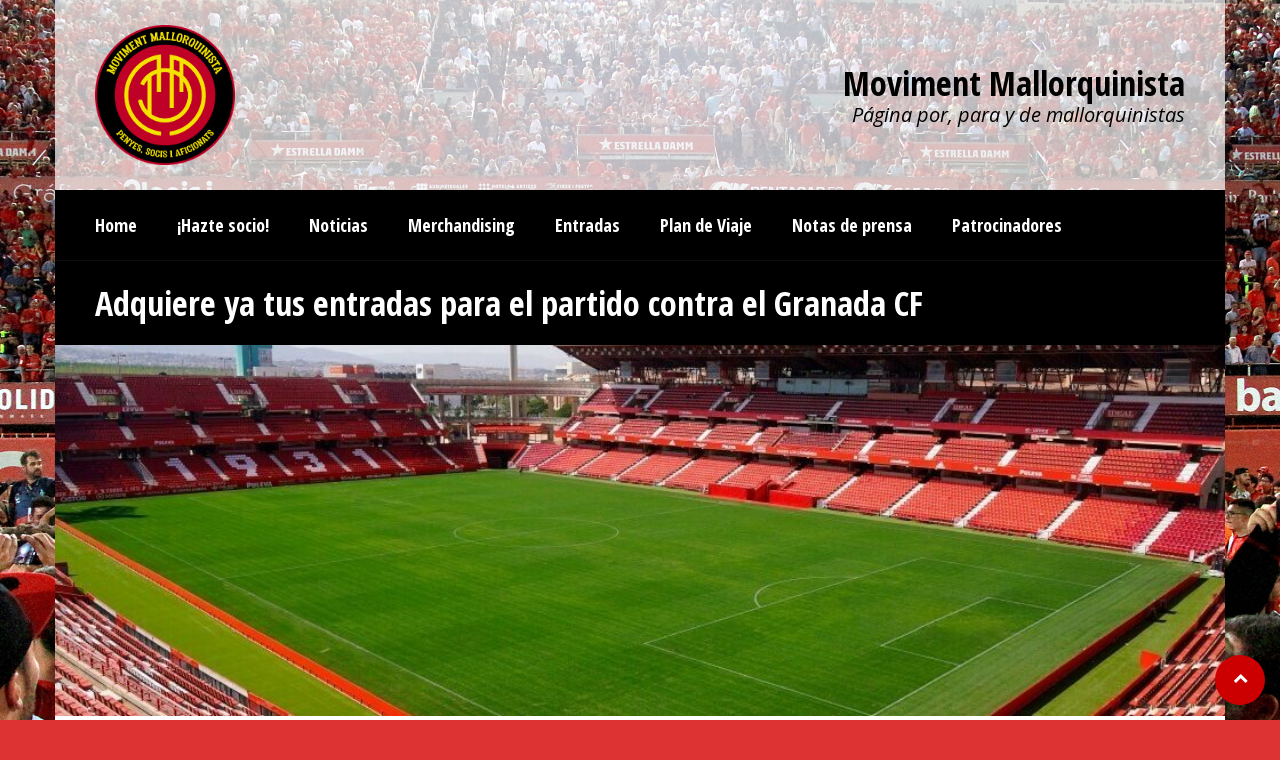

--- FILE ---
content_type: text/html; charset=UTF-8
request_url: http://www.movimentmallorquinista.com/adquiere-ya-tus-entradas-para-el-partido-contra-el-granada-cf/
body_size: 15486
content:
<!DOCTYPE html>
<html lang="es" class="no-js">
<head>
<meta charset="UTF-8">
<meta name="viewport" content="width=device-width, initial-scale=1.0, maximum-scale=1.0, user-scalable=no" />
<meta http-equiv="X-UA-Compatible" content="IE=edge">    
<link rel="profile" href="http://gmpg.org/xfn/11">
<link rel="pingback" href="http://www.movimentmallorquinista.com/xmlrpc.php"> 
<title>Adquiere ya tus entradas para el partido contra el Granada CF &#8211; Moviment Mallorquinista</title>
<meta name='robots' content='max-image-preview:large' />
	<style>img:is([sizes="auto" i], [sizes^="auto," i]) { contain-intrinsic-size: 3000px 1500px }</style>
	<meta http-equiv="x-dns-prefetch-control" content="on">
<link href="https://app.ecwid.com" rel="preconnect" crossorigin />
<link href="https://ecomm.events" rel="preconnect" crossorigin />
<link href="https://d1q3axnfhmyveb.cloudfront.net" rel="preconnect" crossorigin />
<link href="https://dqzrr9k4bjpzk.cloudfront.net" rel="preconnect" crossorigin />
<link href="https://d1oxsl77a1kjht.cloudfront.net" rel="preconnect" crossorigin>
<link rel="prefetch" href="https://app.ecwid.com/script.js?15172091&data_platform=wporg&lang=es" as="script"/>
<link rel="prerender" href="http://www.movimentmallorquinista.com/tienda/"/>
<link rel='dns-prefetch' href='//www.movimentmallorquinista.com' />
<link rel='dns-prefetch' href='//fonts.googleapis.com' />
<link rel="alternate" type="application/rss+xml" title="Moviment Mallorquinista &raquo; Feed" href="http://www.movimentmallorquinista.com/feed/" />
<link rel="alternate" type="application/rss+xml" title="Moviment Mallorquinista &raquo; Feed de los comentarios" href="http://www.movimentmallorquinista.com/comments/feed/" />
<link rel="alternate" type="application/rss+xml" title="Moviment Mallorquinista &raquo; Comentario Adquiere ya tus entradas para el partido contra el Granada CF del feed" href="http://www.movimentmallorquinista.com/adquiere-ya-tus-entradas-para-el-partido-contra-el-granada-cf/feed/" />
<script type="text/javascript">
/* <![CDATA[ */
window._wpemojiSettings = {"baseUrl":"https:\/\/s.w.org\/images\/core\/emoji\/16.0.1\/72x72\/","ext":".png","svgUrl":"https:\/\/s.w.org\/images\/core\/emoji\/16.0.1\/svg\/","svgExt":".svg","source":{"concatemoji":"http:\/\/www.movimentmallorquinista.com\/wp-includes\/js\/wp-emoji-release.min.js?ver=6.8.3"}};
/*! This file is auto-generated */
!function(s,n){var o,i,e;function c(e){try{var t={supportTests:e,timestamp:(new Date).valueOf()};sessionStorage.setItem(o,JSON.stringify(t))}catch(e){}}function p(e,t,n){e.clearRect(0,0,e.canvas.width,e.canvas.height),e.fillText(t,0,0);var t=new Uint32Array(e.getImageData(0,0,e.canvas.width,e.canvas.height).data),a=(e.clearRect(0,0,e.canvas.width,e.canvas.height),e.fillText(n,0,0),new Uint32Array(e.getImageData(0,0,e.canvas.width,e.canvas.height).data));return t.every(function(e,t){return e===a[t]})}function u(e,t){e.clearRect(0,0,e.canvas.width,e.canvas.height),e.fillText(t,0,0);for(var n=e.getImageData(16,16,1,1),a=0;a<n.data.length;a++)if(0!==n.data[a])return!1;return!0}function f(e,t,n,a){switch(t){case"flag":return n(e,"\ud83c\udff3\ufe0f\u200d\u26a7\ufe0f","\ud83c\udff3\ufe0f\u200b\u26a7\ufe0f")?!1:!n(e,"\ud83c\udde8\ud83c\uddf6","\ud83c\udde8\u200b\ud83c\uddf6")&&!n(e,"\ud83c\udff4\udb40\udc67\udb40\udc62\udb40\udc65\udb40\udc6e\udb40\udc67\udb40\udc7f","\ud83c\udff4\u200b\udb40\udc67\u200b\udb40\udc62\u200b\udb40\udc65\u200b\udb40\udc6e\u200b\udb40\udc67\u200b\udb40\udc7f");case"emoji":return!a(e,"\ud83e\udedf")}return!1}function g(e,t,n,a){var r="undefined"!=typeof WorkerGlobalScope&&self instanceof WorkerGlobalScope?new OffscreenCanvas(300,150):s.createElement("canvas"),o=r.getContext("2d",{willReadFrequently:!0}),i=(o.textBaseline="top",o.font="600 32px Arial",{});return e.forEach(function(e){i[e]=t(o,e,n,a)}),i}function t(e){var t=s.createElement("script");t.src=e,t.defer=!0,s.head.appendChild(t)}"undefined"!=typeof Promise&&(o="wpEmojiSettingsSupports",i=["flag","emoji"],n.supports={everything:!0,everythingExceptFlag:!0},e=new Promise(function(e){s.addEventListener("DOMContentLoaded",e,{once:!0})}),new Promise(function(t){var n=function(){try{var e=JSON.parse(sessionStorage.getItem(o));if("object"==typeof e&&"number"==typeof e.timestamp&&(new Date).valueOf()<e.timestamp+604800&&"object"==typeof e.supportTests)return e.supportTests}catch(e){}return null}();if(!n){if("undefined"!=typeof Worker&&"undefined"!=typeof OffscreenCanvas&&"undefined"!=typeof URL&&URL.createObjectURL&&"undefined"!=typeof Blob)try{var e="postMessage("+g.toString()+"("+[JSON.stringify(i),f.toString(),p.toString(),u.toString()].join(",")+"));",a=new Blob([e],{type:"text/javascript"}),r=new Worker(URL.createObjectURL(a),{name:"wpTestEmojiSupports"});return void(r.onmessage=function(e){c(n=e.data),r.terminate(),t(n)})}catch(e){}c(n=g(i,f,p,u))}t(n)}).then(function(e){for(var t in e)n.supports[t]=e[t],n.supports.everything=n.supports.everything&&n.supports[t],"flag"!==t&&(n.supports.everythingExceptFlag=n.supports.everythingExceptFlag&&n.supports[t]);n.supports.everythingExceptFlag=n.supports.everythingExceptFlag&&!n.supports.flag,n.DOMReady=!1,n.readyCallback=function(){n.DOMReady=!0}}).then(function(){return e}).then(function(){var e;n.supports.everything||(n.readyCallback(),(e=n.source||{}).concatemoji?t(e.concatemoji):e.wpemoji&&e.twemoji&&(t(e.twemoji),t(e.wpemoji)))}))}((window,document),window._wpemojiSettings);
/* ]]> */
</script>
<style id='wp-emoji-styles-inline-css' type='text/css'>

	img.wp-smiley, img.emoji {
		display: inline !important;
		border: none !important;
		box-shadow: none !important;
		height: 1em !important;
		width: 1em !important;
		margin: 0 0.07em !important;
		vertical-align: -0.1em !important;
		background: none !important;
		padding: 0 !important;
	}
</style>
<link rel='stylesheet' id='wp-block-library-css' href='http://www.movimentmallorquinista.com/wp-includes/css/dist/block-library/style.min.css?ver=6.8.3' type='text/css' media='all' />
<style id='classic-theme-styles-inline-css' type='text/css'>
/*! This file is auto-generated */
.wp-block-button__link{color:#fff;background-color:#32373c;border-radius:9999px;box-shadow:none;text-decoration:none;padding:calc(.667em + 2px) calc(1.333em + 2px);font-size:1.125em}.wp-block-file__button{background:#32373c;color:#fff;text-decoration:none}
</style>
<link rel='stylesheet' id='wpzoom-social-icons-block-style-css' href='http://www.movimentmallorquinista.com/wp-content/plugins/social-icons-widget-by-wpzoom/block/dist/style-wpzoom-social-icons.css?ver=4.5.1' type='text/css' media='all' />
<style id='global-styles-inline-css' type='text/css'>
:root{--wp--preset--aspect-ratio--square: 1;--wp--preset--aspect-ratio--4-3: 4/3;--wp--preset--aspect-ratio--3-4: 3/4;--wp--preset--aspect-ratio--3-2: 3/2;--wp--preset--aspect-ratio--2-3: 2/3;--wp--preset--aspect-ratio--16-9: 16/9;--wp--preset--aspect-ratio--9-16: 9/16;--wp--preset--color--black: #000000;--wp--preset--color--cyan-bluish-gray: #abb8c3;--wp--preset--color--white: #ffffff;--wp--preset--color--pale-pink: #f78da7;--wp--preset--color--vivid-red: #cf2e2e;--wp--preset--color--luminous-vivid-orange: #ff6900;--wp--preset--color--luminous-vivid-amber: #fcb900;--wp--preset--color--light-green-cyan: #7bdcb5;--wp--preset--color--vivid-green-cyan: #00d084;--wp--preset--color--pale-cyan-blue: #8ed1fc;--wp--preset--color--vivid-cyan-blue: #0693e3;--wp--preset--color--vivid-purple: #9b51e0;--wp--preset--gradient--vivid-cyan-blue-to-vivid-purple: linear-gradient(135deg,rgba(6,147,227,1) 0%,rgb(155,81,224) 100%);--wp--preset--gradient--light-green-cyan-to-vivid-green-cyan: linear-gradient(135deg,rgb(122,220,180) 0%,rgb(0,208,130) 100%);--wp--preset--gradient--luminous-vivid-amber-to-luminous-vivid-orange: linear-gradient(135deg,rgba(252,185,0,1) 0%,rgba(255,105,0,1) 100%);--wp--preset--gradient--luminous-vivid-orange-to-vivid-red: linear-gradient(135deg,rgba(255,105,0,1) 0%,rgb(207,46,46) 100%);--wp--preset--gradient--very-light-gray-to-cyan-bluish-gray: linear-gradient(135deg,rgb(238,238,238) 0%,rgb(169,184,195) 100%);--wp--preset--gradient--cool-to-warm-spectrum: linear-gradient(135deg,rgb(74,234,220) 0%,rgb(151,120,209) 20%,rgb(207,42,186) 40%,rgb(238,44,130) 60%,rgb(251,105,98) 80%,rgb(254,248,76) 100%);--wp--preset--gradient--blush-light-purple: linear-gradient(135deg,rgb(255,206,236) 0%,rgb(152,150,240) 100%);--wp--preset--gradient--blush-bordeaux: linear-gradient(135deg,rgb(254,205,165) 0%,rgb(254,45,45) 50%,rgb(107,0,62) 100%);--wp--preset--gradient--luminous-dusk: linear-gradient(135deg,rgb(255,203,112) 0%,rgb(199,81,192) 50%,rgb(65,88,208) 100%);--wp--preset--gradient--pale-ocean: linear-gradient(135deg,rgb(255,245,203) 0%,rgb(182,227,212) 50%,rgb(51,167,181) 100%);--wp--preset--gradient--electric-grass: linear-gradient(135deg,rgb(202,248,128) 0%,rgb(113,206,126) 100%);--wp--preset--gradient--midnight: linear-gradient(135deg,rgb(2,3,129) 0%,rgb(40,116,252) 100%);--wp--preset--font-size--small: 13px;--wp--preset--font-size--medium: 20px;--wp--preset--font-size--large: 36px;--wp--preset--font-size--x-large: 42px;--wp--preset--spacing--20: 0.44rem;--wp--preset--spacing--30: 0.67rem;--wp--preset--spacing--40: 1rem;--wp--preset--spacing--50: 1.5rem;--wp--preset--spacing--60: 2.25rem;--wp--preset--spacing--70: 3.38rem;--wp--preset--spacing--80: 5.06rem;--wp--preset--shadow--natural: 6px 6px 9px rgba(0, 0, 0, 0.2);--wp--preset--shadow--deep: 12px 12px 50px rgba(0, 0, 0, 0.4);--wp--preset--shadow--sharp: 6px 6px 0px rgba(0, 0, 0, 0.2);--wp--preset--shadow--outlined: 6px 6px 0px -3px rgba(255, 255, 255, 1), 6px 6px rgba(0, 0, 0, 1);--wp--preset--shadow--crisp: 6px 6px 0px rgba(0, 0, 0, 1);}:where(.is-layout-flex){gap: 0.5em;}:where(.is-layout-grid){gap: 0.5em;}body .is-layout-flex{display: flex;}.is-layout-flex{flex-wrap: wrap;align-items: center;}.is-layout-flex > :is(*, div){margin: 0;}body .is-layout-grid{display: grid;}.is-layout-grid > :is(*, div){margin: 0;}:where(.wp-block-columns.is-layout-flex){gap: 2em;}:where(.wp-block-columns.is-layout-grid){gap: 2em;}:where(.wp-block-post-template.is-layout-flex){gap: 1.25em;}:where(.wp-block-post-template.is-layout-grid){gap: 1.25em;}.has-black-color{color: var(--wp--preset--color--black) !important;}.has-cyan-bluish-gray-color{color: var(--wp--preset--color--cyan-bluish-gray) !important;}.has-white-color{color: var(--wp--preset--color--white) !important;}.has-pale-pink-color{color: var(--wp--preset--color--pale-pink) !important;}.has-vivid-red-color{color: var(--wp--preset--color--vivid-red) !important;}.has-luminous-vivid-orange-color{color: var(--wp--preset--color--luminous-vivid-orange) !important;}.has-luminous-vivid-amber-color{color: var(--wp--preset--color--luminous-vivid-amber) !important;}.has-light-green-cyan-color{color: var(--wp--preset--color--light-green-cyan) !important;}.has-vivid-green-cyan-color{color: var(--wp--preset--color--vivid-green-cyan) !important;}.has-pale-cyan-blue-color{color: var(--wp--preset--color--pale-cyan-blue) !important;}.has-vivid-cyan-blue-color{color: var(--wp--preset--color--vivid-cyan-blue) !important;}.has-vivid-purple-color{color: var(--wp--preset--color--vivid-purple) !important;}.has-black-background-color{background-color: var(--wp--preset--color--black) !important;}.has-cyan-bluish-gray-background-color{background-color: var(--wp--preset--color--cyan-bluish-gray) !important;}.has-white-background-color{background-color: var(--wp--preset--color--white) !important;}.has-pale-pink-background-color{background-color: var(--wp--preset--color--pale-pink) !important;}.has-vivid-red-background-color{background-color: var(--wp--preset--color--vivid-red) !important;}.has-luminous-vivid-orange-background-color{background-color: var(--wp--preset--color--luminous-vivid-orange) !important;}.has-luminous-vivid-amber-background-color{background-color: var(--wp--preset--color--luminous-vivid-amber) !important;}.has-light-green-cyan-background-color{background-color: var(--wp--preset--color--light-green-cyan) !important;}.has-vivid-green-cyan-background-color{background-color: var(--wp--preset--color--vivid-green-cyan) !important;}.has-pale-cyan-blue-background-color{background-color: var(--wp--preset--color--pale-cyan-blue) !important;}.has-vivid-cyan-blue-background-color{background-color: var(--wp--preset--color--vivid-cyan-blue) !important;}.has-vivid-purple-background-color{background-color: var(--wp--preset--color--vivid-purple) !important;}.has-black-border-color{border-color: var(--wp--preset--color--black) !important;}.has-cyan-bluish-gray-border-color{border-color: var(--wp--preset--color--cyan-bluish-gray) !important;}.has-white-border-color{border-color: var(--wp--preset--color--white) !important;}.has-pale-pink-border-color{border-color: var(--wp--preset--color--pale-pink) !important;}.has-vivid-red-border-color{border-color: var(--wp--preset--color--vivid-red) !important;}.has-luminous-vivid-orange-border-color{border-color: var(--wp--preset--color--luminous-vivid-orange) !important;}.has-luminous-vivid-amber-border-color{border-color: var(--wp--preset--color--luminous-vivid-amber) !important;}.has-light-green-cyan-border-color{border-color: var(--wp--preset--color--light-green-cyan) !important;}.has-vivid-green-cyan-border-color{border-color: var(--wp--preset--color--vivid-green-cyan) !important;}.has-pale-cyan-blue-border-color{border-color: var(--wp--preset--color--pale-cyan-blue) !important;}.has-vivid-cyan-blue-border-color{border-color: var(--wp--preset--color--vivid-cyan-blue) !important;}.has-vivid-purple-border-color{border-color: var(--wp--preset--color--vivid-purple) !important;}.has-vivid-cyan-blue-to-vivid-purple-gradient-background{background: var(--wp--preset--gradient--vivid-cyan-blue-to-vivid-purple) !important;}.has-light-green-cyan-to-vivid-green-cyan-gradient-background{background: var(--wp--preset--gradient--light-green-cyan-to-vivid-green-cyan) !important;}.has-luminous-vivid-amber-to-luminous-vivid-orange-gradient-background{background: var(--wp--preset--gradient--luminous-vivid-amber-to-luminous-vivid-orange) !important;}.has-luminous-vivid-orange-to-vivid-red-gradient-background{background: var(--wp--preset--gradient--luminous-vivid-orange-to-vivid-red) !important;}.has-very-light-gray-to-cyan-bluish-gray-gradient-background{background: var(--wp--preset--gradient--very-light-gray-to-cyan-bluish-gray) !important;}.has-cool-to-warm-spectrum-gradient-background{background: var(--wp--preset--gradient--cool-to-warm-spectrum) !important;}.has-blush-light-purple-gradient-background{background: var(--wp--preset--gradient--blush-light-purple) !important;}.has-blush-bordeaux-gradient-background{background: var(--wp--preset--gradient--blush-bordeaux) !important;}.has-luminous-dusk-gradient-background{background: var(--wp--preset--gradient--luminous-dusk) !important;}.has-pale-ocean-gradient-background{background: var(--wp--preset--gradient--pale-ocean) !important;}.has-electric-grass-gradient-background{background: var(--wp--preset--gradient--electric-grass) !important;}.has-midnight-gradient-background{background: var(--wp--preset--gradient--midnight) !important;}.has-small-font-size{font-size: var(--wp--preset--font-size--small) !important;}.has-medium-font-size{font-size: var(--wp--preset--font-size--medium) !important;}.has-large-font-size{font-size: var(--wp--preset--font-size--large) !important;}.has-x-large-font-size{font-size: var(--wp--preset--font-size--x-large) !important;}
:where(.wp-block-post-template.is-layout-flex){gap: 1.25em;}:where(.wp-block-post-template.is-layout-grid){gap: 1.25em;}
:where(.wp-block-columns.is-layout-flex){gap: 2em;}:where(.wp-block-columns.is-layout-grid){gap: 2em;}
:root :where(.wp-block-pullquote){font-size: 1.5em;line-height: 1.6;}
</style>
<link rel='stylesheet' id='cpsh-shortcodes-css' href='http://www.movimentmallorquinista.com/wp-content/plugins/column-shortcodes//assets/css/shortcodes.css?ver=1.0.1' type='text/css' media='all' />
<link rel='stylesheet' id='ctf_styles-css' href='http://www.movimentmallorquinista.com/wp-content/plugins/custom-twitter-feeds/css/ctf-styles.min.css?ver=2.3.1' type='text/css' media='all' />
<link rel='stylesheet' id='dvteam_fix-css' href='http://www.movimentmallorquinista.com/wp-content/plugins/dvteam/css/fix.css?ver=1.0' type='text/css' media='all' />
<link rel='stylesheet' id='dysania_grid_style-css' href='http://www.movimentmallorquinista.com/wp-content/plugins/dysania-grid-gallery/css/style.css?ver=1.0' type='text/css' media='all' />
<link rel='stylesheet' id='dysania_grid_style1-css' href='http://www.movimentmallorquinista.com/wp-content/plugins/dysania-grid-gallery/css/classic/colorbox.css?ver=1.0' type='text/css' media='all' />
<link rel='stylesheet' id='ecwid-css-css' href='http://www.movimentmallorquinista.com/wp-content/plugins/ecwid-shopping-cart/css/frontend.css?ver=7.0.4' type='text/css' media='all' />
<link rel='stylesheet' id='sow-social-media-buttons-atom-158bf29f84d5-css' href='http://www.movimentmallorquinista.com/wp-content/uploads/siteorigin-widgets/sow-social-media-buttons-atom-158bf29f84d5.css?ver=6.8.3' type='text/css' media='all' />
<link rel='stylesheet' id='sporty_tabs_style-css' href='http://www.movimentmallorquinista.com/wp-content/plugins/sporty-fixtures-results-sponsors/css/tabs.css?ver=1.0' type='text/css' media='all' />
<link rel='stylesheet' id='sporty_bxslider_style-css' href='http://www.movimentmallorquinista.com/wp-content/plugins/sporty-fixtures-results-sponsors/css/bxslider.css?ver=1.0' type='text/css' media='all' />
<link rel='stylesheet' id='fakeloader-css' href='http://www.movimentmallorquinista.com/wp-content/plugins/sporty-shortcodes-and-widgets/css/fakeloader.css?ver=1.0' type='text/css' media='all' />
<link rel='stylesheet' id='rrssb-css' href='http://www.movimentmallorquinista.com/wp-content/plugins/sporty-shortcodes-and-widgets/css/rrssb.css?ver=1.0.9' type='text/css' media='all' />
<link rel='stylesheet' id='sportycpt_style-css' href='http://www.movimentmallorquinista.com/wp-content/plugins/sporty-shortcodes-and-widgets/css/style.css?ver=1.0' type='text/css' media='all' />
<link rel='stylesheet' id='sporty_popup_style-css' href='http://www.movimentmallorquinista.com/wp-content/plugins/sporty-shortcodes-and-widgets/css/popup.css?ver=1.0' type='text/css' media='all' />
<link rel='stylesheet' id='super-rss-reader-css' href='http://www.movimentmallorquinista.com/wp-content/plugins/super-rss-reader/public/css/style.min.css?ver=5.3' type='text/css' media='all' />
<link rel='stylesheet' id='theme-my-login-css' href='http://www.movimentmallorquinista.com/wp-content/plugins/theme-my-login/assets/styles/theme-my-login.min.css?ver=7.0.11' type='text/css' media='all' />
<link rel='stylesheet' id='sporty-normalize-css' href='http://www.movimentmallorquinista.com/wp-content/themes/sporty/css/normalize.css?ver=1.0' type='text/css' media='all' />
<link rel='stylesheet' id='sporty-font-css' href='https://fonts.googleapis.com/css?family=Open+Sans+Condensed%3A700%7COpen+Sans%3A400%2C400i%2C700&#038;subset=latin-ext&#038;ver=6.8.3' type='text/css' media='all' />
<link rel='stylesheet' id='fontawesome-css' href='http://www.movimentmallorquinista.com/wp-content/themes/sporty/css/fontawesome.css?ver=1.0.0' type='text/css' media='all' />
<link rel='stylesheet' id='custom-style-css' href='http://www.movimentmallorquinista.com/wp-content/themes/sporty/style.css?ver=1.0' type='text/css' media='all' />
<link rel='stylesheet' id='wpzoom-social-icons-socicon-css' href='http://www.movimentmallorquinista.com/wp-content/plugins/social-icons-widget-by-wpzoom/assets/css/wpzoom-socicon.css?ver=1757609569' type='text/css' media='all' />
<link rel='stylesheet' id='wpzoom-social-icons-genericons-css' href='http://www.movimentmallorquinista.com/wp-content/plugins/social-icons-widget-by-wpzoom/assets/css/genericons.css?ver=1757609569' type='text/css' media='all' />
<link rel='stylesheet' id='wpzoom-social-icons-academicons-css' href='http://www.movimentmallorquinista.com/wp-content/plugins/social-icons-widget-by-wpzoom/assets/css/academicons.min.css?ver=1757609569' type='text/css' media='all' />
<link rel='stylesheet' id='wpzoom-social-icons-font-awesome-3-css' href='http://www.movimentmallorquinista.com/wp-content/plugins/social-icons-widget-by-wpzoom/assets/css/font-awesome-3.min.css?ver=1757609569' type='text/css' media='all' />
<link rel='stylesheet' id='dashicons-css' href='http://www.movimentmallorquinista.com/wp-includes/css/dashicons.min.css?ver=6.8.3' type='text/css' media='all' />
<link rel='stylesheet' id='wpzoom-social-icons-styles-css' href='http://www.movimentmallorquinista.com/wp-content/plugins/social-icons-widget-by-wpzoom/assets/css/wpzoom-social-icons-styles.css?ver=1757609569' type='text/css' media='all' />
<link rel='stylesheet' id='tablepress-default-css' href='http://www.movimentmallorquinista.com/wp-content/plugins/tablepress/css/build/default.css?ver=3.2.1' type='text/css' media='all' />
<link rel='stylesheet' id='tablepress-responsive-tables-css' href='http://www.movimentmallorquinista.com/wp-content/plugins/tablepress-responsive-tables/css/tablepress-responsive.min.css?ver=1.8' type='text/css' media='all' />
<link rel='preload' as='font'  id='wpzoom-social-icons-font-academicons-woff2-css' href='http://www.movimentmallorquinista.com/wp-content/plugins/social-icons-widget-by-wpzoom/assets/font/academicons.woff2?v=1.9.2'  type='font/woff2' crossorigin />
<link rel='preload' as='font'  id='wpzoom-social-icons-font-fontawesome-3-woff2-css' href='http://www.movimentmallorquinista.com/wp-content/plugins/social-icons-widget-by-wpzoom/assets/font/fontawesome-webfont.woff2?v=4.7.0'  type='font/woff2' crossorigin />
<link rel='preload' as='font'  id='wpzoom-social-icons-font-genericons-woff-css' href='http://www.movimentmallorquinista.com/wp-content/plugins/social-icons-widget-by-wpzoom/assets/font/Genericons.woff'  type='font/woff' crossorigin />
<link rel='preload' as='font'  id='wpzoom-social-icons-font-socicon-woff2-css' href='http://www.movimentmallorquinista.com/wp-content/plugins/social-icons-widget-by-wpzoom/assets/font/socicon.woff2?v=4.5.1'  type='font/woff2' crossorigin />
<script type="text/javascript" src="http://www.movimentmallorquinista.com/wp-includes/js/jquery/jquery.min.js?ver=3.7.1" id="jquery-core-js"></script>
<script type="text/javascript" src="http://www.movimentmallorquinista.com/wp-includes/js/jquery/jquery-migrate.min.js?ver=3.4.1" id="jquery-migrate-js"></script>
<script type="text/javascript" src="http://www.movimentmallorquinista.com/wp-content/plugins/sporty-shortcodes-and-widgets/js/fakeloader.js?ver=1.0.0" id="fakeloader-js-js"></script>
<script type="text/javascript" src="http://www.movimentmallorquinista.com/wp-content/plugins/super-rss-reader/public/js/jquery.easy-ticker.min.js?ver=5.3" id="jquery-easy-ticker-js"></script>
<script type="text/javascript" src="http://www.movimentmallorquinista.com/wp-content/plugins/super-rss-reader/public/js/script.min.js?ver=5.3" id="super-rss-reader-js"></script>
<script type="text/javascript" id="theme-my-login-js-extra">
/* <![CDATA[ */
var themeMyLogin = {"action":"","errors":[]};
/* ]]> */
</script>
<script type="text/javascript" src="http://www.movimentmallorquinista.com/wp-content/plugins/theme-my-login/assets/scripts/theme-my-login.min.js?ver=7.0.11" id="theme-my-login-js"></script>
<!--[if lt IE 9]>
<script type="text/javascript" src="http://www.movimentmallorquinista.com/wp-content/themes/sporty/js/html5.js?ver=3.7.0" id="html5shiv-js"></script>
<![endif]-->
<script type="text/javascript" src="http://www.movimentmallorquinista.com/wp-content/themes/sporty/js/modernizr.js?ver=6.8.3" id="sportymodernizr-js"></script>
<link rel="https://api.w.org/" href="http://www.movimentmallorquinista.com/wp-json/" /><link rel="alternate" title="JSON" type="application/json" href="http://www.movimentmallorquinista.com/wp-json/wp/v2/posts/2104" /><link rel="EditURI" type="application/rsd+xml" title="RSD" href="http://www.movimentmallorquinista.com/xmlrpc.php?rsd" />
<meta name="generator" content="WordPress 6.8.3" />
<link rel="canonical" href="http://www.movimentmallorquinista.com/adquiere-ya-tus-entradas-para-el-partido-contra-el-granada-cf/" />
<link rel='shortlink' href='http://www.movimentmallorquinista.com/?p=2104' />
<link rel="alternate" title="oEmbed (JSON)" type="application/json+oembed" href="http://www.movimentmallorquinista.com/wp-json/oembed/1.0/embed?url=http%3A%2F%2Fwww.movimentmallorquinista.com%2Fadquiere-ya-tus-entradas-para-el-partido-contra-el-granada-cf%2F" />
<link rel="alternate" title="oEmbed (XML)" type="text/xml+oembed" href="http://www.movimentmallorquinista.com/wp-json/oembed/1.0/embed?url=http%3A%2F%2Fwww.movimentmallorquinista.com%2Fadquiere-ya-tus-entradas-para-el-partido-contra-el-granada-cf%2F&#038;format=xml" />
<style type="text/css">.dysania-filters {background-color:#1b1b1b;margin-bottom:20px;padding-bottom: 15px;}.dysania-filters li {padding:15px 0px 0px 15px;}.dysania-filters li a {padding:5px 10px 5px 10px;font-size:16px;}.dysania-filters li a {color:#ffffff;}.dysania-filters li a:hover {background-color:#262626;}.dysania-filters li a.active, .dysania-grid li a {background-color:#da2f10;}.dysania-grid li .dysaniacaption {font-size:14px;}.dysania-grid li a div span {color:#ffffff;border-bottom:1px solid #da2f10;border-top:1px solid #262626;}.dysania-grid li a img {-webkit-transition: all .4s ease-in-out;-moz-transition: all .4s ease-in-out;-o-transition: all .4s ease-in-out;transition: all .4s ease-in-out;} .dysania-grid li a img:hover {opacity:0.1;transform: scale(1.5) rotate(15deg);-webkit-transform: scale(1.5) rotate(15deg);-ms-transform: scale(1.5) rotate(15deg);} .dysania-grid li a.dysania-photo {background-image:url('http://www.movimentmallorquinista.com/wp-content/plugins/dysania-grid-gallery/css/images/zoom.png');}.dysania-grid li a.dysania-iframe {background-image:url('http://www.movimentmallorquinista.com/wp-content/plugins/dysania-grid-gallery/css/images/iframe.png');}.dysania-grid li a.dysania-link {background-image:url('http://www.movimentmallorquinista.com/wp-content/plugins/dysania-grid-gallery/css/images/link.png');}.dysania-grid li.no-effect{opacity:0.1;}.dysania-grid li .dysaniacaption {background-color:#1b1b1b;color:#ffffff;}</style><script data-cfasync="false" data-no-optimize="1" type="text/javascript">
window.ec = window.ec || Object()
window.ec.config = window.ec.config || Object();
window.ec.config.enable_canonical_urls = true;

</script>
        <!--noptimize-->
        <script data-cfasync="false" type="text/javascript">
            window.ec = window.ec || Object();
            window.ec.config = window.ec.config || Object();
            window.ec.config.store_main_page_url = 'http://www.movimentmallorquinista.com/tienda/';
        </script>
        <!--/noptimize-->
        <style type="text/css" id="custom-background-css">
body.custom-background { background-color: #dd3333; background-image: url("http://www.movimentmallorquinista.com/wp-content/uploads/2020/06/RCDMALLORCA-scaled.jpg"); background-position: left top; background-size: cover; background-repeat: no-repeat; background-attachment: fixed; }
</style>
	<link rel="icon" href="http://www.movimentmallorquinista.com/wp-content/uploads/2018/09/cropped-LOGO-moviment-32x32.jpg" sizes="32x32" />
<link rel="icon" href="http://www.movimentmallorquinista.com/wp-content/uploads/2018/09/cropped-LOGO-moviment-192x192.jpg" sizes="192x192" />
<link rel="apple-touch-icon" href="http://www.movimentmallorquinista.com/wp-content/uploads/2018/09/cropped-LOGO-moviment-180x180.jpg" />
<meta name="msapplication-TileImage" content="http://www.movimentmallorquinista.com/wp-content/uploads/2018/09/cropped-LOGO-moviment-270x270.jpg" />
<style type="text/css"> #header .sporty-logo img {height: 140px;} body, p, label,blockquote, .next a, .previous a, .tablepress-id-N tbody td {font-family: 'Open Sans', sans-serif;}h1, h2, h3, h4, h5, h6,#mainmenu,.sporty-submenu-wrapper,.sporty-site-title,.scores-title,.page-title,.sporty-latest-results,.logos-title,.toggleMenu,#mobile-menu,.resp-tabs-list li, .dysania-filters li a,.ytv-list-header span,.zeus-info,.zeus-text-right,.zeus-text-left, .zeus-text-center,.date-without-thumb,.blogpager .next a, .blogpager .previous a,.fixresult-title,.blogpostdate {font-family: 'Open Sans Condensed', sans-serif;}body,p,label,input, textarea,.button, .tablepress-id-N tbody td,.tooltipster-default .tooltipster-content {font-size: 15px;}.sporty-site-title {font-size: 34px;}h1,.page-title {font-size: 34px;}h2,.zeus-text-right,.zeus-text-left {font-size: 30px;}h3,.logos-title,.zeus-info,.scores-title,.toggleMenu {font-size: 26px;}h4{font-size: 22px;}h5,.blogpostdate,.fixresult-title,.sporty-site-desc{font-size: 20px;}h6,.ytv-list-header span,.sporty-match-info,blockquote p,blockquote {font-size: 18px;}@media only screen and (max-width:800px) {.sporty-site-title {font-size: 30px;}h1,.page-title {font-size: 30px;}h2,.zeus-text-right,.zeus-text-left {font-size: 26px;}h3,.logos-title,.zeus-info,.scores-title,.toggleMenu {font-size: 24px;}h4{font-size: 20px;}h5,.blogpostdate,.fixresult-title,.sporty-site-desc{font-size: 18px;}}#mobile-menu,#mainmenu,.resp-tabs-list li, h2.resp-accordion {font-size: 18px;}.sporty-submenu-wrapper {font-size: 16px;}#mainmenu ul {width: 14em;}::-moz-selection {color:#ffffff;text-shadow:none;background:#cc0000;}::selection {color:#ffffff;text-shadow:none;background:#cc0000;}body{color:#616161;}#fakeloader {background: #d10000;}h1, h2, h3, h4, h5, h6,.post h3 a {color:#000000;}p {color:#616161;}a,.post h3 a:hover {color: #cc0000;}.label,.zeus-default,.zeus-text-right,.zeus-default,.zeus-default .zeus-content h1, .zeus-default .zeus-content h2, .zeus-default .zeus-content h3,.zeus-default .zeus-info {color:#ffffff;background-color:#000000;}blockquote {border-left:3px solid #cc0000;background-color:#efefef;}.double-bounce1, .double-bounce2, .container1 > div, .container2 > div, .container3 > div, .dot1, .dot2, .spinner4, .cube1, .cube2, .spinner6 > div, .spinner7 div:before, .spinner7 div:after, .spinner7 div {background-color: #000000;}.flex-direction-nav .flex-next,.zeus-default {background-color:#000000;}.flex-direction-nav .flex-prev {background-color:#000000;}.flex-direction-nav li a:hover,.zeus-default .zeus-info {background-color: #cc0000;}.flex-title,.zeus-text-left,.zeus-text-right {background-color:rgba(0,0,0,0.8);color:#ffffff;}.flex-title h1,.flex-title h2,.flex-title h3,.flex-title h4,.flex-title h4,.flex-title h6{color:#ffffff;}.flex-title p{color:#efefef;}.bx-wrapper .bx-pager {color: #616161;}.bx-wrapper .bx-pager.bx-default-pager a {background: #616161;}.bx-wrapper .bx-pager.bx-default-pager a:hover,.bx-wrapper .bx-pager.bx-default-pager a.active {background: #000000;}.bx-wrapper .bx-caption {background-color:rgba(0,0,0,0.8);}#youtube-wrapper{background-color: #000000;}.ytv-canvas{background: #000000;}.ytv-canvas ::-webkit-scrollbar-thumb{background: #cc0000;}.ytv-list .ytv-active a{color:#cc0000;}.ytv-list a{color: #ffffff;}.ytv-list a:hover{color: #cc0000;}.ytv-list .ytv-thumb span{color: #ffffff;background-color: rgba(0,0,0,0.8);}.ytv-playlists{background: rgba(0,0,0,0.8);}.sporty-submenu-wrapper a{color:#000000;}.sporty-submenu-wrapper a:hover{color: #cc0000;}#header,.sporty-submenu-wrapper {background-color:rgba(255,255,255,0.7);}#header .sporty-site-title,#header .sporty-site-desc {color:#000000;}.sporty-submenu-right a {color:#000000;}#mainmenu-container {background:#000000;}.toggleMenu {background: #000000;color: #ffffff !important;}#mainmenu {background:#000000;}#mainmenu a {color:#ffffff;background-color: #000000;}#mainmenu ul li a {background-color: #000000;} #mainmenu > li:hover > a {color:#cc0000;}.scores-title {background-color: #000000;color:#ffffff;}.sporty-latest-results-left div,.sporty-latest-results-right div,.sporty-latest-results-center div {background: #ffffff;}.sporty-latest-results-left div,.sporty-latest-results-right div,div.sporty-match-info {color: #000000;}.sporty-latest-results-center div {color:#cc0000;}.logos-title {background-color: #000000;color:#ffffff;}.pagecontainer {background-color: #ffffff;}.transparent-bg {background-color:rgba(255,255,255,0.7);}.page-title {background-color: #000000;color:#ffffff;}.page-title h1{color:#ffffff;}.fixresult-title {background-color: #efefef;color:#000000;}.postbox {background: #efefef;}.post figcaption {background-color: #cc0000;color: #ffffff;}.post figcaption h2 {color: #ffffff;}.sidebarbox ul li a {color:#616161;}.sidebarbox ul li a:hover {color:#cc0000;}.blogpager .next a, .blogpager .previous a {color: #ffffff;background-color:#000000;}.blogpager .next a:hover, .blogpager .previous a:hover {color: #ffffff;background-color: #cc0000;}.blogmetadata {background:#efefef;}.sporty_cancel a {color: #ffffff;background: #cc0000;}.tagcloud a, a[class^="tag"] {color: #616161;background-color: #efefef;}.tagcloud a:hover, a[class^="tag"]:hover {background-color: #cc0000;color: #ffffff;} #footer .tagcloud a, #footer a[class^="tag"] {border-left: 3px solid #cc0000;background-color: rgba(255,255,255,0.1);} .widget_categories ul li span {background: #efefef;color: #000000;}#footer .widget_categories ul li span {color: #ffffff;}input[type="text"], input[type="url"], input[type="tel"], input[type="email"], input[type="number"], input[type="date"], input[type="password"], textarea{color:#000000;background-color: #ffffff;}input[type="text"]:focus, input[type="url"]:focus, input[type="tel"]:focus, input[type="email"]:focus, input[type="number"]:focus, input[type="date"]:focus, input[type="password"]:focus, textarea:focus {border-color:#000000;}.button, input[type="submit"] {color: #ffffff !important;background-color:#000000;}.button:hover, input[type="submit"]:hover {background-color:#cc0000;}div.wpcf7-mail-sent-ok,div.wpcf7-mail-sent-ng,div.wpcf7-spam-blocked,div.wpcf7-validation-errors {background-color: #efefef;} .sidebarbox-title h3 {color:#ffffff;background-color: #000000;}.fixture-row:nth-child(even) {background: #efefef;}.fixture-row a {color: #616161;}.fixture-row a:hover {color: #cc0000;} .teamlist li a {color: #616161;}.teamlist li a:hover {color:#cc0000;}.teamlist-popup,.custom-popup {background: #ffffff;}.caption-image img{border:5px solid #efefef;}.caption-image figcaption{background-color:#efefef;}.black {background-color: #000000;}.red {background-color: #cc0000;}.message h5 {color:#ffffff;}.message p {color:#ffffff;}#footer {background-color:#000000;}#footer h1,#footer h2,#footer h3,#footer h4,#footer h5,#footer h6 {color:#ffffff;}#footer a:hover {color:#ffffff;}.flickr-box li img:hover {border:3px solid #ffffff;}.social-icon {background-color:#000000;}.social-icon:hover {background-color:#cc0000;}#social-icons-menu .social-icons-container {background-color: #000000;border-bottom: 3px solid #cc0000;}.back-to-top {background: #cc0000;}.mfp-bg {background: #000000;}.mfp-preloader {color: #efefef;}.mfp-preloader a {color: #efefef;}.mfp-preloader a:hover {color: #ffffff;}.mfp-close {color: #ffffff;}.mfp-close-btn-in .mfp-close {color: #000000;}.mfp-image-holder .mfp-close, .mfp-iframe-holder .mfp-close {color: #ffffff;}.mfp-counter {color: #efefef;}.mfp-arrow-left:after, .mfp-arrow-left .mfp-a {border-right: 17px solid #ffffff;}.mfp-arrow-left:before, .mfp-arrow-left .mfp-b {border-right: 27px solid #000000;}.mfp-arrow-right:after, .mfp-arrow-right .mfp-a {border-left: 17px solid #ffffff;}.mfp-arrow-right:before, .mfp-arrow-right .mfp-b {border-left: 27px solid #000000;}.mfp-title {color: #efefef;}ul.resp-tabs-list {border-bottom: 3px solid #000000;background-color: #efefef;}.resp-tabs-list li {background-color: #efefef;}.resp-tabs-list li:hover {background-color: #000000;color:#ffffff;}.resp-tabs-list li.resp-tab-active {background-color: #000000;color:#ffffff;}.resp-tabs-container {background-color: #ffffff;}.resp-tab-active {background-color: #ffffff;}h2.resp-accordion {background-color: #efefef;}h2.resp-tab-active {background-color: #cc0000;color: #ffffff;}h2.resp-accordion:hover {color: #ffffff;background-color: #000000;} .resp-vtabs ul.resp-tabs-list {border-right: 3px solid #000000;}.resp-vtabs .resp-tabs-container {background-color: #ffffff;} h2.resp-tab-active {background-color: #000000;color:#ffffff;}.tablepress-id-N .row-X td {background-color: #ffffff !important;}.tablepress thead th,.tablepress tfoot th {color: #ffffff !important;background-color: #000000 !important;}.tablepress thead th:hover,.tablepress tfoot th:hover {background-color: #cc0000 !important;}.tablepress .odd td {background-color: #ffffff !important;}.tablepress .even td {background-color: #ffffff !important;}.tablepress .row-hover tr:hover td {background-color: #efefef !important;}.tablepress-id-N tbody td {color: #616161 !important;} li.sow-carousel-item h3 {background:#efefef;}</style></head>
<body class="wp-singular post-template-default single single-post postid-2104 single-format-standard custom-background wp-theme-sporty sporty">
        <div id="fakeloader"></div>
      
    <div id="fakeloader-container">
        <!-- HEADER -->
        <header id="header">
                
            <div class="sporty-logo-wrapper">
<div class="sporty-logo">
    <div class="sporty-logo-left">
                <a href="http://www.movimentmallorquinista.com/"><img src="http://www.movimentmallorquinista.com/wp-content/uploads/2018/09/LOGO-moviment.png" alt="Moviment Mallorquinista" /></a>
            </div>
    <div class="sporty-logo-right">
         
                <span class="sporty-site-title">Moviment Mallorquinista</span>
                        <span class="sporty-site-desc">Página por, para y de mallorquinistas</span>
                    </div>
</div>
</div>            </header>
        <div class="clear"></div>
        <!-- MAIN MENU -->
        <section id="mainmenu-container">
            <a class="toggleMenu" href="#">Menú</a>
<nav class="menu-menu-container"><ul id="mainmenu" class="nav menu"><li id="menu-item-1526" class="menu-item menu-item-type-post_type menu-item-object-page menu-item-home menu-item-1526"><a href="http://www.movimentmallorquinista.com/"><span>Home</span></a></li>
<li id="menu-item-1525" class="menu-item menu-item-type-taxonomy menu-item-object-category menu-item-1525"><a href="http://www.movimentmallorquinista.com/category/hazte-socio/"><span>¡Hazte socio!</span></a></li>
<li id="menu-item-1519" class="menu-item menu-item-type-taxonomy menu-item-object-category current-post-ancestor current-menu-parent current-post-parent menu-item-1519"><a href="http://www.movimentmallorquinista.com/category/noticias/"><span>Noticias</span></a></li>
<li id="menu-item-2126" class="menu-item menu-item-type-taxonomy menu-item-object-category menu-item-2126"><a href="http://www.movimentmallorquinista.com/category/merchandising/"><span>Merchandising</span></a></li>
<li id="menu-item-1524" class="menu-item menu-item-type-taxonomy menu-item-object-category current-post-ancestor current-menu-parent current-post-parent menu-item-1524"><a href="http://www.movimentmallorquinista.com/category/entradas/"><span>Entradas</span></a></li>
<li id="menu-item-1520" class="menu-item menu-item-type-taxonomy menu-item-object-category menu-item-1520"><a href="http://www.movimentmallorquinista.com/category/plan-de-viaje/"><span>Plan de Viaje</span></a></li>
<li id="menu-item-2127" class="menu-item menu-item-type-taxonomy menu-item-object-category menu-item-2127"><a href="http://www.movimentmallorquinista.com/category/notas-de-prensa/"><span>Notas de prensa</span></a></li>
<li id="menu-item-2128" class="menu-item menu-item-type-taxonomy menu-item-object-category menu-item-2128"><a href="http://www.movimentmallorquinista.com/category/patrocinadores/"><span>Patrocinadores</span></a></li>
</ul></nav>    </section>
    <!-- MAIN CONTAINER -->
    <section class="maincontainer">

            <div class="page-title"><h1>Adquiere ya tus entradas para el partido contra el Granada CF</h1></div>
 
            <!-- FEATURED IMAGE -->
            <div class="page-img">
                <img width="1024" height="325" src="http://www.movimentmallorquinista.com/wp-content/uploads/2023/08/granada-1-1024x325.jpg" class="attachment-sporty-large-blog-image size-sporty-large-blog-image wp-post-image" alt="" decoding="async" fetchpriority="high" />            </div>
            <!-- PAGE CONTAINER -->
            <section class="pagecontainer">
                                    <article>
<div class="blogpostdate">8 de agosto de 2023</div>                        

<div class="wp-block-group"><div class="wp-block-group__inner-container is-layout-flow wp-block-group-is-layout-flow">
<h3>Adquiere tus entradas para asistir al partido de Laliga entre el Granada CF y el RCD Mallorca que tendrá lugar en el Estadio Nuevo Los Cármenes el sábado 26 de agosto a las 19.30 horas.</h3>
<p><span id="more-2104"></span></p>
<p>Precio de las entradas: 30 € (Grada visitante)</p>
<p>Puedes reservarlas haciendo una transferencia o un ingreso a la cuenta del Moviment Mallorquinista ES71 0081 0159 6300 0169 9778 (Concepto: entradas Granada).</p>
<p>Para pedirlas hay que mandar un email a movimentmallorquinista@gmail.com con el comprobante de pago, incluyendo el número de entradas que se necesitan y facilitando los datos de cada uno de los asistentes (DNI, nombre completo, teléfono y correo electrónico).</p>
</div></div>
<div class="clear"></div>                        
<div class="blogmetadata">AUTHOR: MovimentMallorquinista<br/>CATEGORY: <a href="http://www.movimentmallorquinista.com/category/noticias/" rel="category tag">Noticias</a> , <a href="http://www.movimentmallorquinista.com/category/entradas/" rel="category tag">Entradas</a><br/>TAGS: <a href="http://www.movimentmallorquinista.com/tag/granada-cf/" rel="tag">Granada CF</a> , <a href="http://www.movimentmallorquinista.com/tag/rcd-mallorca/" rel="tag">RCD Mallorca</a> , <a href="http://www.movimentmallorquinista.com/tag/futbol/" rel="tag">Fútbol</a> , <a href="http://www.movimentmallorquinista.com/tag/entradas/" rel="tag">entradas</a> , <a href="http://www.movimentmallorquinista.com/tag/visitante/" rel="tag">visitante</a> , <a href="http://www.movimentmallorquinista.com/tag/laliga/" rel="tag">Laliga</a> , <a href="http://www.movimentmallorquinista.com/tag/moviment/" rel="tag">Moviment</a> , <a href="http://www.movimentmallorquinista.com/tag/granada/" rel="tag">Granada</a> , <a href="http://www.movimentmallorquinista.com/tag/los-carmenes/" rel="tag">Los Cármenes</a><br/></div> 
<div id="sporty-share-buttons" class="sporty-share-buttons">
<h5>Share This Post</h5>    
<ul class="rrssb-buttons">

    <li class="rrssb-email">
        <a href="mailto:?Subject=Adquiere%20ya%20tus%20entradas%20para%20el%20partido%20contra%20el%20Granada%20CF">
            <span class="rrssb-icon">
            <svg xmlns="http://www.w3.org/2000/svg" width="24" height="24" viewBox="0 0 24 24"><path d="M21.386 2.614H2.614A2.345 2.345 0 0 0 .279 4.961l-.01 14.078a2.353 2.353 0 0 0 2.346 2.347h18.771a2.354 2.354 0 0 0 2.347-2.347V4.961a2.356 2.356 0 0 0-2.347-2.347zm0 4.694L12 13.174 2.614 7.308V4.961L12 10.827l9.386-5.866v2.347z"/></svg>
          </span>
            <span class="rrssb-text">email</span>
        </a>
    </li>

    <li class="rrssb-facebook">
        <a href="https://www.facebook.com/sharer/sharer.php?u=http://www.movimentmallorquinista.com/adquiere-ya-tus-entradas-para-el-partido-contra-el-granada-cf/" class="popup">
            <span class="rrssb-icon">
            <svg xmlns="http://www.w3.org/2000/svg" viewBox="0 0 29 29"><path d="M26.4 0H2.6C1.714 0 0 1.715 0 2.6v23.8c0 .884 1.715 2.6 2.6 2.6h12.393V17.988h-3.996v-3.98h3.997v-3.062c0-3.746 2.835-5.97 6.177-5.97 1.6 0 2.444.173 2.845.226v3.792H21.18c-1.817 0-2.156.9-2.156 2.168v2.847h5.045l-.66 3.978h-4.386V29H26.4c.884 0 2.6-1.716 2.6-2.6V2.6c0-.885-1.716-2.6-2.6-2.6z"/></svg>
          </span>
            <span class="rrssb-text">facebook</span>
        </a>
    </li>

    <li class="rrssb-twitter">
        <a href="https://twitter.com/intent/tweet?text=http://www.movimentmallorquinista.com/adquiere-ya-tus-entradas-para-el-partido-contra-el-granada-cf/" class="popup">
            <span class="rrssb-icon">
            <svg xmlns="http://www.w3.org/2000/svg" viewBox="0 0 28 28"><path d="M24.253 8.756C24.69 17.08 18.297 24.182 9.97 24.62a15.093 15.093 0 0 1-8.86-2.32c2.702.18 5.375-.648 7.507-2.32a5.417 5.417 0 0 1-4.49-3.64c.802.13 1.62.077 2.4-.154a5.416 5.416 0 0 1-4.412-5.11 5.43 5.43 0 0 0 2.168.387A5.416 5.416 0 0 1 2.89 4.498a15.09 15.09 0 0 0 10.913 5.573 5.185 5.185 0 0 1 3.434-6.48 5.18 5.18 0 0 1 5.546 1.682 9.076 9.076 0 0 0 3.33-1.317 5.038 5.038 0 0 1-2.4 2.942 9.068 9.068 0 0 0 3.02-.85 5.05 5.05 0 0 1-2.48 2.71z"/></svg>
          </span>
            <span class="rrssb-text">twitter</span>
        </a>
    </li>

    <li class="rrssb-googleplus">
        <a href="https://plus.google.com/share?url=Adquiere%20ya%20tus%20entradas%20para%20el%20partido%20contra%20el%20Granada%20CF%20http://www.movimentmallorquinista.com/adquiere-ya-tus-entradas-para-el-partido-contra-el-granada-cf/" class="popup">
            <span class="rrssb-icon">
            <svg xmlns="http://www.w3.org/2000/svg" width="24" height="24" viewBox="0 0 24 24"><path d="M21 8.29h-1.95v2.6h-2.6v1.82h2.6v2.6H21v-2.6h2.6v-1.885H21V8.29zM7.614 10.306v2.925h3.9c-.26 1.69-1.755 2.925-3.9 2.925-2.34 0-4.29-2.016-4.29-4.354s1.885-4.353 4.29-4.353c1.104 0 2.014.326 2.794 1.105l2.08-2.08c-1.3-1.17-2.924-1.883-4.874-1.883C3.65 4.586.4 7.835.4 11.8s3.25 7.212 7.214 7.212c4.224 0 6.953-2.988 6.953-7.082 0-.52-.065-1.104-.13-1.624H7.614z"/></svg>            </span>
            <span class="rrssb-text">google+</span>
        </a>
    </li>

    <li class="rrssb-linkedin">
        <a href="http://www.linkedin.com/shareArticle?mini=true&amp;url=http://www.movimentmallorquinista.com/adquiere-ya-tus-entradas-para-el-partido-contra-el-granada-cf/&amp;title=Ridiculously%20Responsive%20Social%20Sharing%20Buttons&amp;summary=Responsive%20social%20icons%20by%20KNI%20Labs" class="popup">
            <span class="rrssb-icon">
            <svg xmlns="http://www.w3.org/2000/svg" viewBox="0 0 28 28"><path d="M25.424 15.887v8.447h-4.896v-7.882c0-1.98-.71-3.33-2.48-3.33-1.354 0-2.158.91-2.514 1.802-.13.315-.162.753-.162 1.194v8.216h-4.9s.067-13.35 0-14.73h4.9v2.087c-.01.017-.023.033-.033.05h.032v-.05c.65-1.002 1.812-2.435 4.414-2.435 3.222 0 5.638 2.106 5.638 6.632zM5.348 2.5c-1.676 0-2.772 1.093-2.772 2.54 0 1.42 1.066 2.538 2.717 2.546h.032c1.71 0 2.77-1.132 2.77-2.546C8.056 3.593 7.02 2.5 5.344 2.5h.005zm-2.48 21.834h4.896V9.604H2.867v14.73z"/></svg>
          </span>
            <span class="rrssb-text">linkedin</span>
        </a>
    </li>
    
    <li class="rrssb-pinterest">
        <!-- Replace href with your meta and URL information.  -->
        <a href="http://pinterest.com/pin/create/button/?url=http://www.movimentmallorquinista.com/adquiere-ya-tus-entradas-para-el-partido-contra-el-granada-cf/&amp;media=http://www.movimentmallorquinista.com/wp-content/uploads/2023/08/granada-1.jpg&amp;description=Adquiere%20ya%20tus%20entradas%20para%20el%20partido%20contra%20el%20Granada%20CF" class="popup">
          <span class="rrssb-icon">
            <svg xmlns="http://www.w3.org/2000/svg" viewBox="0 0 28 28"><path d="M14.02 1.57c-7.06 0-12.784 5.723-12.784 12.785S6.96 27.14 14.02 27.14c7.062 0 12.786-5.725 12.786-12.785 0-7.06-5.724-12.785-12.785-12.785zm1.24 17.085c-1.16-.09-1.648-.666-2.558-1.22-.5 2.627-1.113 5.146-2.925 6.46-.56-3.972.822-6.952 1.462-10.117-1.094-1.84.13-5.545 2.437-4.632 2.837 1.123-2.458 6.842 1.1 7.557 3.71.744 5.226-6.44 2.924-8.775-3.324-3.374-9.677-.077-8.896 4.754.19 1.178 1.408 1.538.49 3.168-2.13-.472-2.764-2.15-2.683-4.388.132-3.662 3.292-6.227 6.46-6.582 4.008-.448 7.772 1.474 8.29 5.24.58 4.254-1.815 8.864-6.1 8.532v.003z"/></svg>
          </span>
          <span class="rrssb-text">pinterest</span>
        </a>
      </li>

    <li class="rrssb-vk">
        <a href="http://vk.com/share.php?url=http://www.movimentmallorquinista.com/adquiere-ya-tus-entradas-para-el-partido-contra-el-granada-cf/" class="popup">
            <span class="rrssb-icon">
            <svg xmlns="http://www.w3.org/2000/svg" width="28" height="28" viewBox="70 70 378.7 378.7"><path d="M254.998 363.106h21.217s6.408-.706 9.684-4.23c3.01-3.24 2.914-9.32 2.914-9.32s-.415-28.47 12.796-32.663c13.03-4.133 29.755 27.515 47.482 39.685 13.407 9.206 23.594 7.19 23.594 7.19l47.407-.662s24.797-1.53 13.038-21.027c-.96-1.594-6.85-14.424-35.247-40.784-29.728-27.59-25.743-23.126 10.063-70.85 21.807-29.063 30.523-46.806 27.8-54.405-2.596-7.24-18.636-5.326-18.636-5.326l-53.375.33s-3.96-.54-6.892 1.216c-2.87 1.716-4.71 5.726-4.71 5.726s-8.452 22.49-19.714 41.618c-23.77 40.357-33.274 42.494-37.16 39.984-9.037-5.842-6.78-23.462-6.78-35.983 0-39.112 5.934-55.42-11.55-59.64-5.802-1.4-10.076-2.327-24.915-2.48-19.046-.192-35.162.06-44.29 4.53-6.072 2.975-10.757 9.6-7.902 9.98 3.528.47 11.516 2.158 15.75 7.92 5.472 7.444 5.28 24.154 5.28 24.154s3.145 46.04-7.34 51.758c-7.193 3.922-17.063-4.085-38.253-40.7-10.855-18.755-19.054-39.49-19.054-39.49s-1.578-3.873-4.398-5.947c-3.42-2.51-8.2-3.307-8.2-3.307l-50.722.33s-7.612.213-10.41 3.525c-2.488 2.947-.198 9.036-.198 9.036s39.707 92.902 84.672 139.72c41.234 42.93 88.048 40.112 88.048 40.112"/></svg>
          </span>
            <span class="rrssb-text">vk.com</span>
        </a>
    </li>
</ul>
</div>                            
                    </article>
            <div id="sporty_comments_block" class="sporty_comments_block">
    <h3 class="sporty-comments-title">Comments <span><i class="fa fa-comments"></i> 1</span></h3>

    <ol class="sporty_commentlist">
        <li class="pingback even thread-even depth-1" id="li-comment-22205">      
    <div id="comment-22205" class="sporty_comments"> 
         
        <div class="sporty_comment">
            <div class="sporty_comment_inner">
                                                <div class="sporty_comment_right">
                    <div class="sporty_comment_right_inner sporty_no_avatar">
                    <cite class="sporty_fn"><a href="http://www.movimentmallorquinista.com/veloviajes-y-moviment-mallorquinista-te-llevan-a-granada/" class="url" rel="ugc">Veloviajes y Moviment Mallorquinista te llevan a Granada &#8211; Moviment Mallorquinista</a></cite>
                    <div class="sporty_comment_text">
                        <p>[&#8230;] Las entradas NO están incluidas en el precio, puede solicitarlas a través del Moviment clicando aquí: Entradas Granada [&#8230;]</p>
                    </div>
                    <div class="sporty_comment_links">
                        <a href="http://www.movimentmallorquinista.com/adquiere-ya-tus-entradas-para-el-partido-contra-el-granada-cf/#comment-22205"><i class="fa fa-clock-o"></i> 8 de agosto de 2023 a las 20:39</a> -                     </div>   
                    </div>
                </div>
            </div>
        </div>
    </div>
</li><!-- #comment-## -->
    </ol>
    <div class="sporty_comments_rss">
        <a href="http://www.movimentmallorquinista.com/adquiere-ya-tus-entradas-para-el-partido-contra-el-granada-cf/feed/"><i class="fa fa-rss-square"></i>Subscribe</a>    </div>  
    
</div>     
     
                                            </section>

<!-- FOOTER -->
<footer id="footer">
                <div id="footer-widgets">
        <div class="footer-widget first-clmn">
<div id="search-4" class="sidebarbox widget_search"><form method="get" class="searchbox" id="searchform" action="http://www.movimentmallorquinista.com/">
    <div class="searchbox-left">
    <input type="text" class="searchtext" name="s" id="s" placeholder="Buscar aquí &hellip;" />
    </div>
    <div class="searchbox-right">
    <input type="submit" class="button" name="submit" id="searchsubmit" value="Buscar"  />
    </div>
</form></div>	
        </div>
        <div class="footer-widget second-clmn">

		<div id="recent-posts-7" class="sidebarbox widget_recent_entries">
		<h3>Entradas recientes</h3>
		<ul>
											<li>
					<a href="http://www.movimentmallorquinista.com/adquiere-tus-entradas-para-el-partido-entre-el-real-oviedo-y-el-rcd-mallorca/">Adquiere tus entradas para el partido entre el Real Oviedo y el RCD Mallorca</a>
									</li>
					</ul>

		</div>        </div>
        <div class="footer-widget third-clmn">
        </div>
    </div>
    <div class="clear"></div>
            <div class="sporty-credits-wrapper">
    <div class="sporty-credits">
                        Página por, para y de mallorquinistas                    
    </div>
        <div class="sporty-footer-icons">
                <ul class="sporty-social-icons">
                <li><a href="https://www.facebook.com/movimentmallorquinista/"><i class="fa fa-facebook-f"></i></a></li><li><a href="https://twitter.com/MMallorquinista"><i class="fa fa-twitter"></i></a></li><li><a href="https://www.instagram.com/movimentmallorquinista/"><i class="fa fa-instagram"></i></a></li>            </ul>    </div>
        </div>    
</footer>
<!-- BACK TO TOP BUTTON -->
<a href="#" class="back-to-top"></a>
</section>
<script type="speculationrules">
{"prefetch":[{"source":"document","where":{"and":[{"href_matches":"\/*"},{"not":{"href_matches":["\/wp-*.php","\/wp-admin\/*","\/wp-content\/uploads\/*","\/wp-content\/*","\/wp-content\/plugins\/*","\/wp-content\/themes\/sporty\/*","\/*\\?(.+)"]}},{"not":{"selector_matches":"a[rel~=\"nofollow\"]"}},{"not":{"selector_matches":".no-prefetch, .no-prefetch a"}}]},"eagerness":"conservative"}]}
</script>
<script type="text/javascript">
        /* PAGE LOADER */
    jQuery("#fakeloader").fakeLoader({
        timeToHide:1200,
        spinner:"spinner3",
        bgColor:"#d10000"
    });
    jQuery("#fakeloader-container").show();
    </script>
<script type="text/javascript" src="http://www.movimentmallorquinista.com/wp-content/plugins/dysania-grid-gallery/js/grid.js?ver=6.8.3" id="dysania_grid_script-js"></script>
<script type="text/javascript" src="http://www.movimentmallorquinista.com/wp-content/plugins/dysania-grid-gallery/js/jquery.colorbox-min.js?ver=6.8.3" id="colorbox-js"></script>
<script type="text/javascript" id="ecwid-frontend-js-js-extra">
/* <![CDATA[ */
var ecwidParams = {"useJsApiToOpenStoreCategoriesPages":"","storeId":"15172091"};
/* ]]> */
</script>
<script type="text/javascript" src="http://www.movimentmallorquinista.com/wp-content/plugins/ecwid-shopping-cart/js/frontend.js?ver=7.0.4" id="ecwid-frontend-js-js"></script>
<script type="text/javascript" src="http://www.movimentmallorquinista.com/wp-content/plugins/sporty-fixtures-results-sponsors/js/easyResponsiveTabs.js?ver=6.8.3" id="sportycpt_tabs-js"></script>
<script type="text/javascript" src="http://www.movimentmallorquinista.com/wp-content/plugins/sporty-fixtures-results-sponsors/js/jquery.bxslider.min.js?ver=6.8.3" id="sportycpt_bxslider-js"></script>
<script type="text/javascript" src="http://www.movimentmallorquinista.com/wp-content/plugins/sporty-shortcodes-and-widgets/js/rrssb.min.js?ver=1.0.9" id="rrssb-js"></script>
<script type="text/javascript" src="http://www.movimentmallorquinista.com/wp-content/plugins/sporty-shortcodes-and-widgets/js/jflickrfeed.min.js?ver=6.8.3" id="sportycpt_flickr-js"></script>
<script type="text/javascript" src="http://www.movimentmallorquinista.com/wp-content/plugins/sporty-shortcodes-and-widgets/js/jquery.magnific-popup.min.js?ver=6.8.3" id="sporty_popup-js"></script>
<script type="text/javascript" src="http://www.movimentmallorquinista.com/wp-content/themes/sporty/js/salvattore.min.js?ver=1.0.9" id="salvattore-js"></script>
<script type="text/javascript" src="http://www.movimentmallorquinista.com/wp-content/themes/sporty/js/custom.js?ver=6.8.3" id="sportycustom-js"></script>
<script type="text/javascript" src="http://www.movimentmallorquinista.com/wp-content/plugins/social-icons-widget-by-wpzoom/assets/js/social-icons-widget-frontend.js?ver=1757609569" id="zoom-social-icons-widget-frontend-js"></script>
</div>
</body>
</html>

--- FILE ---
content_type: text/css
request_url: http://www.movimentmallorquinista.com/wp-content/plugins/dvteam/css/fix.css?ver=1.0
body_size: 469
content:
.dvteamgrid {
    list-style-type: none !important;
    position: relative;
    margin: 0px !important;
    padding: 0px !important;
    overflow: hidden !important;
    visibility: hidden;
}
.dvteam-thumbnails {
    list-style: none !important;
    list-style-image: none !important;
    list-style-type: none !important;
    position: relative;
    margin: 0px !important;
    padding: 0px !important;
    vertical-align: bottom;
    width: 100%;
    display: none;
}

--- FILE ---
content_type: text/css
request_url: http://www.movimentmallorquinista.com/wp-content/plugins/sporty-fixtures-results-sponsors/css/bxslider.css?ver=1.0
body_size: 3701
content:
/** RESET AND LAYOUT
===================================*/

.bxslider img {
    max-width: 100% !important;
}

.bx-wrapper {
    position: relative;
    margin: 0;
    padding: 0;
    *zoom: 1;
    padding-bottom: 50px;
}

.bx-wrapper img {
    max-width: 100%;
    display: block;
}

#fixture {
    display: none;
}

/** THEME
===================================*/

.bx-wrapper .bx-viewport {}

.bx-wrapper .bx-pager,
.bx-wrapper .bx-controls-auto {
    position: absolute;
    bottom: -30px;
    width: 100%;
}

/* PAGER */

.bx-wrapper .bx-pager {
    text-align: center;
    font-size: .85em;
    font-family: Arial;
    font-weight: bold;
    padding-top: 20px;
}

.bx-wrapper .bx-pager .bx-pager-item,
.bx-wrapper .bx-controls-auto .bx-controls-auto-item {
    display: inline-block;
    *zoom: 1;
    *display: inline;
}

.bx-wrapper .bx-pager.bx-default-pager a {
    text-indent: -9999px;
    display: block;
    width: 10px;
    height: 10px;
    margin: 0 5px;
    outline: 0;
    -moz-border-radius: 5px;
    -webkit-border-radius: 5px;
    border-radius: 5px;
}

/* DIRECTION CONTROLS (NEXT / PREV) */

.bx-wrapper .bx-prev {
    right: 40px;
}

.bx-wrapper .bx-next {
    right: 0px;
}

.bx-wrapper .bx-controls-direction a {
    font-size: 0;
    line-height: 0;
    position: absolute;
    display: block;
    width: 35px;
    height: 35px;
    padding: 0;
    cursor: pointer;
    color: transparent;
    border: none;
    outline: none;
    background: #fff;
    z-index: 9;
    text-align: center;
    line-height: 35px;
    bottom: 0px;
    border-radius: 100%;
}

.bx-wrapper .bx-controls-direction a.disabled {
    opacity:0.5;
    cursor: none;
    pointer-events: none;
}

.bx-wrapper .bx-next:before,
.bx-wrapper .bx-prev:before {
    font-family: 'FontAwesome';
    font-size: 16px;
    -webkit-font-smoothing: antialiased;
    -moz-osx-font-smoothing: grayscale;
    color: #000;
    text-align: center;
    display: block;
}

.bx-wrapper .bx-prev:before {
    content: '\f053';
    margin-right: 3px;
}

.bx-wrapper .bx-next:before {
    content: '\f054';
    margin-left: 3px;
}

/* AUTO CONTROLS (START / STOP) */

.bx-wrapper .bx-controls-auto {
    text-align: center;
}

.bx-wrapper .bx-controls-auto .bx-start {
    display: block;
    text-indent: -9999px;
    width: 10px;
    height: 11px;
    outline: 0;
    background: url(images/controls2.png) -86px -11px no-repeat;
    margin: 0 3px;
}

.bx-wrapper .bx-controls-auto .bx-start:hover,
.bx-wrapper .bx-controls-auto .bx-start.active {
    background-position: -86px 0;
}

.bx-wrapper .bx-controls-auto .bx-stop {
    display: block;
    text-indent: -9999px;
    width: 9px;
    height: 11px;
    outline: 0;
    background: url(images/controls2.png) -86px -44px no-repeat;
    margin: 0 3px;
}

.bx-wrapper .bx-controls-auto .bx-stop:hover,
.bx-wrapper .bx-controls-auto .bx-stop.active {
    background-position: -86px -33px;
}

/* PAGER WITH AUTO-CONTROLS HYBRID LAYOUT */

.bx-wrapper .bx-controls.bx-has-controls-auto.bx-has-pager .bx-pager {
    text-align: left;
    width: 80%;
}

.bx-wrapper .bx-controls.bx-has-controls-auto.bx-has-pager .bx-controls-auto {
    right: 0;
    width: 35px;
}

/* IMAGE CAPTIONS */

.bx-wrapper .bx-caption {
    position: absolute;
    bottom: 0;
    left: 0;
    width: 100%;
}

.bx-wrapper .bx-caption span {
    color: #fff;
    display: block;
    padding: 10px 15px 10px 15px;
    font-size: 15px;
}

.bxslider {
    margin: 0px;
    padding: 0px;
    list-style: none;
}


--- FILE ---
content_type: text/css
request_url: http://www.movimentmallorquinista.com/wp-content/plugins/sporty-shortcodes-and-widgets/css/fakeloader.css?ver=1.0
body_size: 9158
content:
/**********************
 *CSS Animations by:
 *http://codepen.io/vivinantony
***********************/
#fakeloader-container {
    width: 100%;
    height: 100%;
    display: none;
}
.spinner1 {
  width: 40px;
  height: 40px;
  position: relative;
}


.double-bounce1, .double-bounce2 {
  width: 100%;
  height: 100%;
  border-radius: 50%;
  opacity: 0.6;
  position: absolute;
  top: 0;
  left: 0;
  -webkit-animation: bounce 2.0s infinite ease-in-out;
  animation: bounce 2.0s infinite ease-in-out;
}

.double-bounce2 {
  -webkit-animation-delay: -1.0s;
  animation-delay: -1.0s;
}

@-webkit-keyframes bounce {
  0%, 100% { -webkit-transform: scale(0.0) }
  50% { -webkit-transform: scale(1.0) }
}

@keyframes bounce {
  0%, 100% { 
    transform: scale(0.0);
    -webkit-transform: scale(0.0);
  } 50% { 
    transform: scale(1.0);
    -webkit-transform: scale(1.0);
  }
}

.spinner2 {
  width: 40px;
  height: 40px;
  position: relative;
}

.container1 > div, .container2 > div, .container3 > div {
  width: 6px;
  height: 6px;
  border-radius: 100%;
  position: absolute;
  -webkit-animation: bouncedelay 1.2s infinite ease-in-out;
  animation: bouncedelay 1.2s infinite ease-in-out;
  /* Prevent first frame from flickering when animation starts */
  -webkit-animation-fill-mode: both;
  animation-fill-mode: both;
}

.spinner2 .spinner-container {
  position: absolute;
  width: 100%;
  height: 100%;
}

.container2 {
  -webkit-transform: rotateZ(45deg);
  transform: rotateZ(45deg);
}

.container3 {
  -webkit-transform: rotateZ(90deg);
  transform: rotateZ(90deg);
}

.circle1 { top: 0; left: 0; }
.circle2 { top: 0; right: 0; }
.circle3 { right: 0; bottom: 0; }
.circle4 { left: 0; bottom: 0; }

.container2 .circle1 {
  -webkit-animation-delay: -1.1s;
  animation-delay: -1.1s;
}

.container3 .circle1 {
  -webkit-animation-delay: -1.0s;
  animation-delay: -1.0s;
}

.container1 .circle2 {
  -webkit-animation-delay: -0.9s;
  animation-delay: -0.9s;
}

.container2 .circle2 {
  -webkit-animation-delay: -0.8s;
  animation-delay: -0.8s;
}

.container3 .circle2 {
  -webkit-animation-delay: -0.7s;
  animation-delay: -0.7s;
}

.container1 .circle3 {
  -webkit-animation-delay: -0.6s;
  animation-delay: -0.6s;
}

.container2 .circle3 {
  -webkit-animation-delay: -0.5s;
  animation-delay: -0.5s;
}

.container3 .circle3 {
  -webkit-animation-delay: -0.4s;
  animation-delay: -0.4s;
}

.container1 .circle4 {
  -webkit-animation-delay: -0.3s;
  animation-delay: -0.3s;
}

.container2 .circle4 {
  -webkit-animation-delay: -0.2s;
  animation-delay: -0.2s;
}

.container3 .circle4 {
  -webkit-animation-delay: -0.1s;
  animation-delay: -0.1s;
}

@-webkit-keyframes bouncedelay {
  0%, 80%, 100% { -webkit-transform: scale(0.0) }
  40% { -webkit-transform: scale(1.0) }
}

@keyframes bouncedelay {
  0%, 80%, 100% { 
    transform: scale(0.0);
    -webkit-transform: scale(0.0);
  } 40% { 
    transform: scale(1.0);
    -webkit-transform: scale(1.0);
  }
}

.spinner3 {
  width: 40px;
  height: 40px;
  position: relative;  
  -webkit-animation: rotate 2.0s infinite linear;
  animation: rotate 2.0s infinite linear;
}

.dot1, .dot2 {
  width: 60%;
  height: 60%;
  display: inline-block;
  position: absolute;
  top: 0;
  border-radius: 100%;
  -webkit-animation: bounce 2.0s infinite ease-in-out;
  animation: bounce 2.0s infinite ease-in-out;
}

.dot2 {
  top: auto;
  bottom: 0px;
  -webkit-animation-delay: -1.0s;
  animation-delay: -1.0s;
}

@-webkit-keyframes rotate { 100% { -webkit-transform: rotate(360deg) }}
@keyframes rotate { 100% { transform: rotate(360deg); -webkit-transform: rotate(360deg) }}

@-webkit-keyframes bounce {
  0%, 100% { -webkit-transform: scale(0.0) }
  50% { -webkit-transform: scale(1.0) }
}

@keyframes bounce {
  0%, 100% { 
    transform: scale(0.0);
    -webkit-transform: scale(0.0);
  } 50% { 
    transform: scale(1.0);
    -webkit-transform: scale(1.0);
  }
}

.spinner4 {
  width: 30px;
  height: 30px;
  -webkit-animation: rotateplane 1.2s infinite ease-in-out;
  animation: rotateplane 1.2s infinite ease-in-out;
}

@-webkit-keyframes rotateplane {
  0% { -webkit-transform: perspective(120px) }
  50% { -webkit-transform: perspective(120px) rotateY(180deg) }
  100% { -webkit-transform: perspective(120px) rotateY(180deg)  rotateX(180deg) }
}

@keyframes rotateplane {
  0% { 
    transform: perspective(120px) rotateX(0deg) rotateY(0deg);
    -webkit-transform: perspective(120px) rotateX(0deg) rotateY(0deg) 
  } 50% { 
    transform: perspective(120px) rotateX(-180.1deg) rotateY(0deg);
    -webkit-transform: perspective(120px) rotateX(-180.1deg) rotateY(0deg) 
  } 100% { 
    transform: perspective(120px) rotateX(-180deg) rotateY(-179.9deg);
    -webkit-transform: perspective(120px) rotateX(-180deg) rotateY(-179.9deg);
  }
}

.spinner5 {
  width: 32px;
  height: 32px;
  position: relative;
}

.cube1, .cube2 {
  width: 10px;
  height: 10px;
  position: absolute;
  top: 0;
  left: 0;
  
  -webkit-animation: cubemove 1.8s infinite ease-in-out;
  animation: cubemove 1.8s infinite ease-in-out;
}

.cube2 {
  -webkit-animation-delay: -0.9s;
  animation-delay: -0.9s;
}

@-webkit-keyframes cubemove {
  25% { -webkit-transform: translateX(42px) rotate(-90deg) scale(0.5) }
  50% { -webkit-transform: translateX(42px) translateY(42px) rotate(-180deg) }
  75% { -webkit-transform: translateX(0px) translateY(42px) rotate(-270deg) scale(0.5) }
  100% { -webkit-transform: rotate(-360deg) }
}

@keyframes cubemove {
  25% { 
    transform: translateX(42px) rotate(-90deg) scale(0.5);
    -webkit-transform: translateX(42px) rotate(-90deg) scale(0.5);
  } 50% { 
    transform: translateX(42px) translateY(42px) rotate(-179deg);
    -webkit-transform: translateX(42px) translateY(42px) rotate(-179deg);
  } 50.1% { 
    transform: translateX(42px) translateY(42px) rotate(-180deg);
    -webkit-transform: translateX(42px) translateY(42px) rotate(-180deg);
  } 75% { 
    transform: translateX(0px) translateY(42px) rotate(-270deg) scale(0.5);
    -webkit-transform: translateX(0px) translateY(42px) rotate(-270deg) scale(0.5);
  } 100% { 
    transform: rotate(-360deg);
    -webkit-transform: rotate(-360deg);
  }
}

.spinner6 {
  width: 50px;
  height: 30px;
  text-align: center;
}

.spinner6 > div {
  height: 100%;
  width: 6px;
  margin-left:2px;
  display: inline-block;
  -webkit-animation: stretchdelay 1.2s infinite ease-in-out;
  animation: stretchdelay 1.2s infinite ease-in-out;
}

.spinner6 .rect2 {
  -webkit-animation-delay: -1.1s;
  animation-delay: -1.1s;
}

.spinner6 .rect3 {
  -webkit-animation-delay: -1.0s;
  animation-delay: -1.0s;
}

.spinner6 .rect4 {
  -webkit-animation-delay: -0.9s;
  animation-delay: -0.9s;
}

.spinner6 .rect5 {
  -webkit-animation-delay: -0.8s;
  animation-delay: -0.8s;
}

@-webkit-keyframes stretchdelay {
  0%, 40%, 100% { -webkit-transform: scaleY(0.4) }  
  20% { -webkit-transform: scaleY(1.0) }
}

@keyframes stretchdelay {
  0%, 40%, 100% { 
    transform: scaleY(0.4);
    -webkit-transform: scaleY(0.4);
  }  20% { 
    transform: scaleY(1.0);
    -webkit-transform: scaleY(1.0);
  }
}
.spinner7 {
    position: relative;
    width: 100%;
    height: 100%;
}
.spinner7 div {
    position: absolute;
    width: 15px;
    height: 15px;
    top: 46%;
    top: calc(50% - 6px);
    left: 46%;
    left: calc(50% - 6px);
    border-radius: 15px;
    transform-origin: 50% 50%;
    -o-transform-origin: 50% 50%;
    -ms-transform-origin: 50% 50%;
    -webkit-transform-origin: 50% 50%;
    -moz-transform-origin: 50% 50%;
    animation: cssload-loader 1.15s ease-in-out infinite;
    -o-animation: cssload-loader 1.15s ease-in-out infinite;
    -ms-animation: cssload-loader 1.15s ease-in-out infinite;
    -webkit-animation: cssload-loader 1.15s ease-in-out infinite;
    -moz-animation: cssload-loader 1.15s ease-in-out infinite;
    outline: none;
}

.spinner7 div:before {
    content: "";
    position: absolute;
    top: 0px;
    left: -30px;
    height: 15px;
    width: 15px;
    border-radius: 15px;
}

.spinner7 div:after {
    content: "";
    position: absolute;
    top: 0px;
    left: 30px;
    height: 15px;
    width: 15px;
    border-radius: 15px;
}
@keyframes cssload-loader {
    0% {
        transform: rotate(0deg);
    }
    50% {
        transform: rotate(180deg);
    }
    100% {
        transform: rotate(180deg);
    }
}
@-o-keyframes cssload-loader {
    0% {
        -o-transform: rotate(0deg);
    }
    50% {
        -o-transform: rotate(180deg);
    }
    100% {
        -o-transform: rotate(180deg);
    }
}
@-ms-keyframes cssload-loader {
    0% {
        -ms-transform: rotate(0deg);
    }
    50% {
        -ms-transform: rotate(180deg);
    }
    100% {
        -ms-transform: rotate(180deg);
    }
}
@-webkit-keyframes cssload-loader {
    0% {
        -webkit-transform: rotate(0deg);
    }
    50% {
        -webkit-transform: rotate(180deg);
    }
    100% {
        -webkit-transform: rotate(180deg);
    }
}
@-moz-keyframes cssload-loader {
    0% {
        -moz-transform: rotate(0deg);
    }
    50% {
        -moz-transform: rotate(180deg);
    }
    100% {
        -moz-transform: rotate(180deg);
    }
}

--- FILE ---
content_type: text/css
request_url: http://www.movimentmallorquinista.com/wp-content/plugins/theme-my-login/assets/styles/theme-my-login.min.css?ver=7.0.11
body_size: 1172
content:
.tml{font-size:1em}.tml *{-webkit-box-sizing:border-box;box-sizing:border-box}.tml-field-wrap{margin-bottom:1em}.tml-label{display:block;margin:.5em 0}.tml-checkbox+.tml-label{display:inline}.tml-field{width:100%}.tml-description{display:block;font-size:.85em;font-style:italic;margin:.5em 0}.tml-errors,.tml-messages{list-style:none;margin:0;padding:0}.tml-action-confirmaction .success,.tml-error,.tml-message,.tml-success{border-left:4px solid #00a0d2;-webkit-box-shadow:1px 1px 2px 1px rgba(0,0,0,.1);box-shadow:1px 1px 2px 1px rgba(0,0,0,.1);display:block;margin:0 0 1em;padding:.75em}.tml-error{border-left-color:#dc3232}.tml-action-confirmaction .success,.tml-success{border-left-color:#46b450}#pass-strength-result{background-color:#eee;border:1px solid #ddd;color:#23282d;font-weight:700;opacity:0;margin-bottom:1em;padding:.5em}#pass-strength-result.strong{background-color:#c1e1b9;border-color:#83c373;opacity:1}#pass-strength-result.good{background-color:#ffe399;border-color:#ffc733;opacity:1}#pass-strength-result.bad{background-color:#fbc5a9;border-color:#f78b53;opacity:1}#pass-strength-result.short{background-color:#f1adad;border-color:#e35b5b;opacity:1}

--- FILE ---
content_type: text/javascript
request_url: http://www.movimentmallorquinista.com/wp-content/plugins/ecwid-shopping-cart/js/frontend.js?ver=7.0.4
body_size: 2030
content:
window.ec = window.ec || {};
window.ec.config = window.ec.config || {};
window.ec.config.storefrontUrls = window.ec.config.storefrontUrls || {};

jQuery(document).ready(function () {

    window.ecwidShoppingCartMakeStoreLinksUseApiCall = function ($link) {

        $link.click(function () {
            if (typeof Ecwid == 'undefined') {
                return true;
            }

            var page = jQuery(this).data('ecwid-page');
            if (page == '/') {
                if (!ecwidParams.useJsApiToOpenStoreCategoriesPages) {
                    return;
                }

                var id = jQuery('[data-ecwid-default-category-id]').data('ecwid-default-category-id');
                if (id) {
                    Ecwid.openPage('category', { id: id });
                } else {
                    Ecwid.openPage('category', 0);
                }
            } else if (page == 'category') {
                if (ecwidParams.useJsApiToOpenStoreCategoriesPages) {
                    Ecwid.openPage('category', { id: jQuery(this).data('ecwid-category-id') });
                    jQuery(this).hide().blur().show();
                } else {
                    return;
                }
            } else if (page == 'product') {
                Ecwid.openPage('product', { id: jQuery(this).data('ecwid-product-id') });
            } else {
                Ecwid.openPage(page);
            }

            return false;
        });
    };

    ecwidShoppingCartMakeStoreLinksUseApiCall(jQuery("a[data-ecwid-page]"));
    ecwidSaveDynamicCss();
});

var ecwidSaveDynamicCss = function () {
    if (typeof Ecwid != 'undefined') {
        Ecwid.OnAPILoaded.add(function () {
            if (typeof window.ec.cssLinkElement !== 'undefined') {
                document.cookie = 'ec_store_dynamic_css=' + window.ec.cssLinkElement.href;
            }
        });
    }
}

document.addEventListener('setupAfterEcwidLoaded', (e) => {
    Ecwid.OnAPILoaded.add(function () {
        ecwidSaveDynamicCss();
    });
});